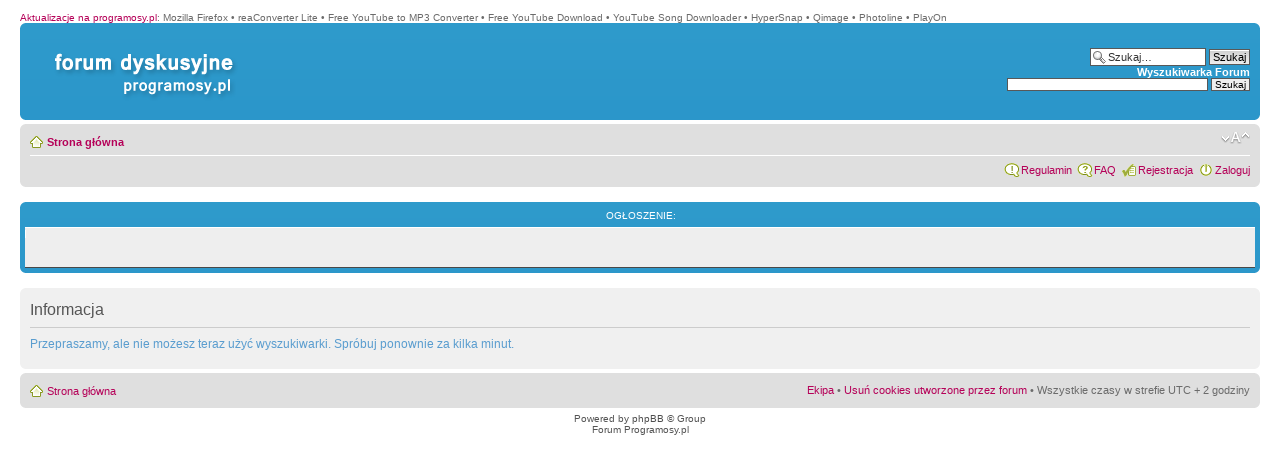

--- FILE ---
content_type: text/html; charset=UTF-8
request_url: https://forum.programosy.pl/search.php?sid=99bcd96a444d79cffd8a52d3ef1faa2d
body_size: 3127
content:
<!DOCTYPE html PUBLIC "-//W3C//DTD XHTML 1.0 Strict//EN" "http://www.w3.org/TR/xhtml1/DTD/xhtml1-strict.dtd">
<html xmlns="http://www.w3.org/1999/xhtml" dir="ltr" lang="pl" xml:lang="pl">
<head>
<script type="text/javascript" src="./mobiquo/tapatalkdetect.js"></script>
<meta http-equiv="content-type" content="text/html; charset=UTF-8" />
<meta http-equiv="content-style-type" content="text/css" />
<meta http-equiv="content-language" content="pl" />
<meta http-equiv="imagetoolbar" content="no" />
<meta name="resource-type" content="document" />
<meta name="distribution" content="global" />
<meta name="copyright" content="2000, 2002, 2005, 2007 phpBB Group" />
<link rel="shortcut icon" href="favicon.ico" />
<meta name="keywords" content="" />
<meta name="description" content="" />
<meta http-equiv="X-UA-Compatible" content="IE=EmulateIE7" />
<title>Informacja &bull;  programosy.pl</title>

<!--
	phpBB style name: prosilver
	Based on style:   prosilver (this is the default phpBB3 style)
	Original author:  Tom Beddard ( http://www.subBlue.com/ )
	Modified by:      
	
	NOTE: This page was generated by phpBB, the free open-source bulletin board package.
	      The phpBB Group is not responsible for the content of this page and forum. For more information
	      about phpBB please visit http://www.phpbb.com
-->

<script type="text/javascript">
// <![CDATA[
	var jump_page = 'Wpisz numer strony, do której chcesz przejść:';
	var on_page = '';
	var per_page = '';
	var base_url = '';
	var style_cookie = 'phpBBstyle';
	var style_cookie_settings = '; path=/; domain=.programosy.pl';
	var onload_functions = new Array();
	var onunload_functions = new Array();

	
	/**
	* Find a member
	*/
	function find_username(url)
	{
		popup(url, 760, 570, '_usersearch');
		return false;
	}

	/**
	* New function for handling multiple calls to window.onload and window.unload by pentapenguin
	*/
	window.onload = function()
	{
		for (var i = 0; i < onload_functions.length; i++)
		{
			eval(onload_functions[i]);
		}
	}

	window.onunload = function()
	{
		for (var i = 0; i < onunload_functions.length; i++)
		{
			eval(onunload_functions[i]);
		}
	}

// ]]>
</script>
<script type="text/javascript" src="./styles/prosilver/template/styleswitcher.js"></script>
<script type="text/javascript" src="./styles/prosilver/template/forum_fn.js"></script>

<link href="./styles/prosilver/theme/print.css" rel="stylesheet" type="text/css" media="print" title="printonly" />
<link href="./style.php?sid=7983cd1b8c4ffa845b61f82d9d4ab45c&amp;id=1&amp;lang=en" rel="stylesheet" type="text/css" media="screen, projection" />

<link href="./styles/prosilver/theme/normal.css" rel="stylesheet" type="text/css" title="A" />
<link href="./styles/prosilver/theme/medium.css" rel="alternate stylesheet" type="text/css" title="A+" />
<link href="./styles/prosilver/theme/large.css" rel="alternate stylesheet" type="text/css" title="A++" />


</head>

<body id="phpbb" class="section-search ltr">

<div id="wrap">
	<a id="top" name="top" accesskey="t"></a>
	<div id="page-header">
		<div style="text-align: left;">
			<span><A href="http://programosy.pl" style="color: #B50158">Aktualizacje na programosy.pl</a>: </span>
					<span>Mozilla Firefox</span> &bull;					<span>reaConverter Lite</span> &bull;					<span>Free YouTube to MP3 Converter</span> &bull;					<span>Free YouTube Download</span> &bull;					<span>YouTube Song Downloader</span> &bull;					<span>HyperSnap</span> &bull;					<span>Qimage</span> &bull;					<span>Photoline</span> &bull;					<span>PlayOn</span> &nbsp;				</div>
		<div class="headerbar">
			<div class="inner"><span class="corners-top"><span></span></span>

						<div id="site-description">
				<div id="logodiv">
				<a href="./?sid=7983cd1b8c4ffa845b61f82d9d4ab45c" title="Strona główna" class="siteindex">&nbsp;</a>
				<a href="http://www.programosy.pl" title="Strona główna" class="siteindex2">&nbsp;</a>
				<p style="display: none;"><a href="#start_here">Przejdź do treści</a></p>
				</div>
			</div>

					<div id="search-box">
				<form action="./search.php?sid=7983cd1b8c4ffa845b61f82d9d4ab45c" method="post" id="search">
				<fieldset>
					<input name="keywords" id="keywords" type="text" maxlength="128" title="Szukaj słów kluczowych" class="inputbox search" style="font-weight: normal;" value="Szukaj…" onclick="if(this.value=='Szukaj…')this.value='';" onblur="if(this.value=='')this.value='Szukaj…';" /> 
					<input class="button2" value="Szukaj" type="submit" /><br />
					<a href="./search.php?sid=7983cd1b8c4ffa845b61f82d9d4ab45c" title="Zobacz zaawansowane opcje szukania">Wyszukiwarka Forum</a> 				</fieldset>
				</form>

				

<form action="https://www.google.pl/cse" id="cse-search-box">
  <div>
    <input type="hidden" name="cx" value="partner-pub-7806546229235979:dtv1khb1ud8" />
    <input type="hidden" name="ie" value="ISO-8859-2" />
    <input type="text" name="q" size="31" />
    <input type="submit" name="sa" value="Szukaj" />
  </div>
</form>
<script type="text/javascript" src="http://www.google.pl/cse/brand?form=cse-search-box&amp;lang=pl"></script> 
			</div>
			
		
			<span class="corners-bottom"><span></span></span></div>
		</div>

		<div class="navbar">
			<div class="inner"><span class="corners-top"><span></span></span>

			<ul class="linklist navlinks">
				<li class="icon-home"><a href="./?sid=7983cd1b8c4ffa845b61f82d9d4ab45c" accesskey="h">Strona główna</a> </li>

				<li class="rightside"><a href="#" onclick="fontsizeup(); return false;" onkeypress="fontsizeup(); return false;" class="fontsize" title="Zmień rozmiar czcionki">Zmień rozmiar czcionki</a></li>

							</ul>

			
			<ul class="linklist rightside">
				<li class="icon-rules"><a href="rules.php" title="Link do regulaminu">Regulamin</a></li>
				<li class="icon-faq"><a href="./faq.php?sid=7983cd1b8c4ffa845b61f82d9d4ab45c" title="Najczęściej Zadawane Pytania">FAQ</a></li>
				<li class="icon-register"><a href="./ucp.php?mode=register&amp;sid=7983cd1b8c4ffa845b61f82d9d4ab45c">Rejestracja</a></li>					<li class="icon-logout"><a href="./ucp.php?mode=login&amp;sid=7983cd1b8c4ffa845b61f82d9d4ab45c" title="Zaloguj" accesskey="l">Zaloguj</a></li>
							</ul>

			<span class="corners-bottom"><span></span></span></div>
		</div>

	</div>

	<a name="start_here"></a>
	<div id="page-body">
		 
		<br />
		<div class="forumbg">
			<div class="inner"><span class="corners-top"><span></span></span>
				<ul class="topics">
					<li class="header" style="list-style-type: none;">
						<dl class="icon">
							<dd class="time" style="text-align: center;">Ogłoszenie:</dd>
						</dl>
					</li>
				</ul>
				<ul class="topiclist topics">				
					  <li class="row  bg1">		
						  <dl class="icon">
							  <dd class="time" style="float: none; text-align: center;"> </dd>
						  </dl>	
					 </li>				
				</ul>
			<span class="corners-bottom"><span></span></span></div>
		</div>
		<br />
		
<div class="panel" id="message">
	<div class="inner"><span class="corners-top"><span></span></span>
	<h2>Informacja</h2>
	<p>Przepraszamy, ale nie możesz teraz użyć wyszukiwarki. Spróbuj ponownie za kilka minut.</p>
		<span class="corners-bottom"><span></span></span></div>
</div>

</div>

<div id="page-footer">

	<div class="navbar">
		<div class="inner"><span class="corners-top"><span></span></span>

		<ul class="linklist">
			<li class="icon-home"><a href="./?sid=7983cd1b8c4ffa845b61f82d9d4ab45c" accesskey="h">Strona główna</a></li>
							<li class="rightside"><a href="./memberlist.php?mode=leaders&amp;sid=7983cd1b8c4ffa845b61f82d9d4ab45c">Ekipa</a> &bull; <a href="./ucp.php?mode=delete_cookies&amp;sid=7983cd1b8c4ffa845b61f82d9d4ab45c">Usuń cookies utworzone przez forum</a> &bull; Wszystkie czasy w strefie UTC + 2 godziny </li>
		</ul>

		<span class="corners-bottom"><span></span></span></div>
	</div>
	
<!--
	We request you retain the full copyright notice below including the link to www.phpbb.com.
	This not only gives respect to the large amount of time given freely by the developers
	but also helps build interest, traffic and use of phpBB3. If you (honestly) cannot retain
	the full copyright we ask you at least leave in place the "Powered by phpBB" line, with
	"phpBB" linked to www.phpbb.com. If you refuse to include even this then support on our
	forums may be affected.

	The phpBB Group : 2006
//-->

	<div class="copyright">Powered by <a href="http://www.phpbb.com/">phpBB</a> &copy; Group<br />
		Forum Programosy.pl	</div>
</div>

</div>

<div>
	<a id="bottom" name="bottom" accesskey="z"></a>
	</div>
<script type="text/javascript">

  var _gaq = _gaq || [];
  _gaq.push(['_setAccount', 'UA-27946083-1']);
  _gaq.push(['_trackPageview']);

  (function() {
    var ga = document.createElement('script'); ga.type = 'text/javascript'; ga.async = true;
    ga.src = ('https:' == document.location.protocol ? 'https://ssl' : 'http://www') + '.google-analytics.com/ga.js';
    var s = document.getElementsByTagName('script')[0]; s.parentNode.insertBefore(ga, s);
  })();

</script>
</body>
</html>